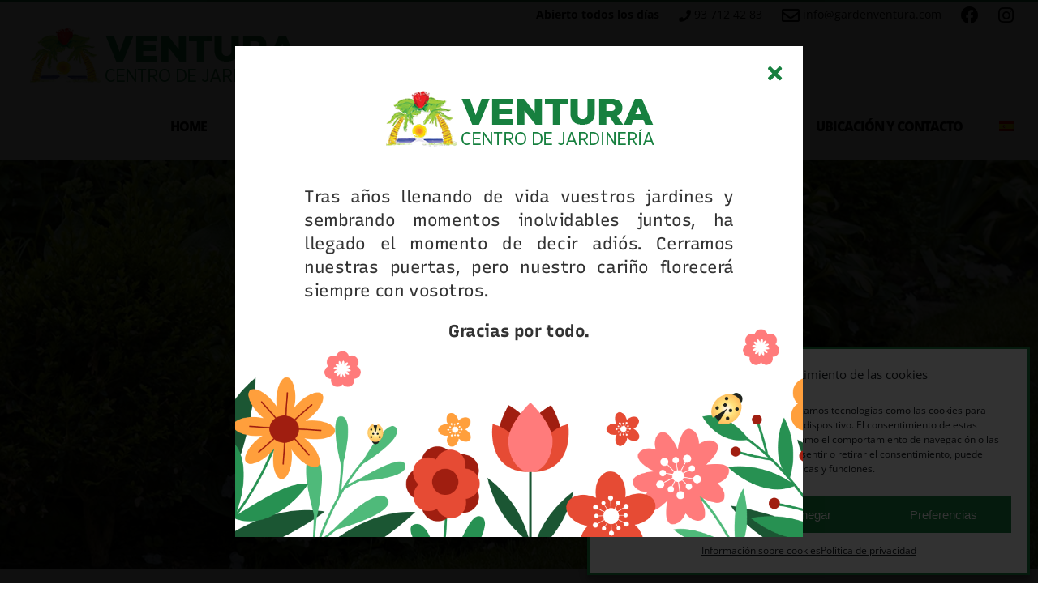

--- FILE ---
content_type: text/html; charset=utf-8
request_url: https://www.google.com/recaptcha/api2/anchor?ar=1&k=6LcVY3crAAAAALa4_d7BfsFLm9wPEQMJoWIgkNhW&co=aHR0cHM6Ly9nYXJkZW52ZW50dXJhLmNvbTo0NDM.&hl=es&v=PoyoqOPhxBO7pBk68S4YbpHZ&size=normal&anchor-ms=20000&execute-ms=30000&cb=n3hdn980occf
body_size: 49886
content:
<!DOCTYPE HTML><html dir="ltr" lang="es"><head><meta http-equiv="Content-Type" content="text/html; charset=UTF-8">
<meta http-equiv="X-UA-Compatible" content="IE=edge">
<title>reCAPTCHA</title>
<style type="text/css">
/* cyrillic-ext */
@font-face {
  font-family: 'Roboto';
  font-style: normal;
  font-weight: 400;
  font-stretch: 100%;
  src: url(//fonts.gstatic.com/s/roboto/v48/KFO7CnqEu92Fr1ME7kSn66aGLdTylUAMa3GUBHMdazTgWw.woff2) format('woff2');
  unicode-range: U+0460-052F, U+1C80-1C8A, U+20B4, U+2DE0-2DFF, U+A640-A69F, U+FE2E-FE2F;
}
/* cyrillic */
@font-face {
  font-family: 'Roboto';
  font-style: normal;
  font-weight: 400;
  font-stretch: 100%;
  src: url(//fonts.gstatic.com/s/roboto/v48/KFO7CnqEu92Fr1ME7kSn66aGLdTylUAMa3iUBHMdazTgWw.woff2) format('woff2');
  unicode-range: U+0301, U+0400-045F, U+0490-0491, U+04B0-04B1, U+2116;
}
/* greek-ext */
@font-face {
  font-family: 'Roboto';
  font-style: normal;
  font-weight: 400;
  font-stretch: 100%;
  src: url(//fonts.gstatic.com/s/roboto/v48/KFO7CnqEu92Fr1ME7kSn66aGLdTylUAMa3CUBHMdazTgWw.woff2) format('woff2');
  unicode-range: U+1F00-1FFF;
}
/* greek */
@font-face {
  font-family: 'Roboto';
  font-style: normal;
  font-weight: 400;
  font-stretch: 100%;
  src: url(//fonts.gstatic.com/s/roboto/v48/KFO7CnqEu92Fr1ME7kSn66aGLdTylUAMa3-UBHMdazTgWw.woff2) format('woff2');
  unicode-range: U+0370-0377, U+037A-037F, U+0384-038A, U+038C, U+038E-03A1, U+03A3-03FF;
}
/* math */
@font-face {
  font-family: 'Roboto';
  font-style: normal;
  font-weight: 400;
  font-stretch: 100%;
  src: url(//fonts.gstatic.com/s/roboto/v48/KFO7CnqEu92Fr1ME7kSn66aGLdTylUAMawCUBHMdazTgWw.woff2) format('woff2');
  unicode-range: U+0302-0303, U+0305, U+0307-0308, U+0310, U+0312, U+0315, U+031A, U+0326-0327, U+032C, U+032F-0330, U+0332-0333, U+0338, U+033A, U+0346, U+034D, U+0391-03A1, U+03A3-03A9, U+03B1-03C9, U+03D1, U+03D5-03D6, U+03F0-03F1, U+03F4-03F5, U+2016-2017, U+2034-2038, U+203C, U+2040, U+2043, U+2047, U+2050, U+2057, U+205F, U+2070-2071, U+2074-208E, U+2090-209C, U+20D0-20DC, U+20E1, U+20E5-20EF, U+2100-2112, U+2114-2115, U+2117-2121, U+2123-214F, U+2190, U+2192, U+2194-21AE, U+21B0-21E5, U+21F1-21F2, U+21F4-2211, U+2213-2214, U+2216-22FF, U+2308-230B, U+2310, U+2319, U+231C-2321, U+2336-237A, U+237C, U+2395, U+239B-23B7, U+23D0, U+23DC-23E1, U+2474-2475, U+25AF, U+25B3, U+25B7, U+25BD, U+25C1, U+25CA, U+25CC, U+25FB, U+266D-266F, U+27C0-27FF, U+2900-2AFF, U+2B0E-2B11, U+2B30-2B4C, U+2BFE, U+3030, U+FF5B, U+FF5D, U+1D400-1D7FF, U+1EE00-1EEFF;
}
/* symbols */
@font-face {
  font-family: 'Roboto';
  font-style: normal;
  font-weight: 400;
  font-stretch: 100%;
  src: url(//fonts.gstatic.com/s/roboto/v48/KFO7CnqEu92Fr1ME7kSn66aGLdTylUAMaxKUBHMdazTgWw.woff2) format('woff2');
  unicode-range: U+0001-000C, U+000E-001F, U+007F-009F, U+20DD-20E0, U+20E2-20E4, U+2150-218F, U+2190, U+2192, U+2194-2199, U+21AF, U+21E6-21F0, U+21F3, U+2218-2219, U+2299, U+22C4-22C6, U+2300-243F, U+2440-244A, U+2460-24FF, U+25A0-27BF, U+2800-28FF, U+2921-2922, U+2981, U+29BF, U+29EB, U+2B00-2BFF, U+4DC0-4DFF, U+FFF9-FFFB, U+10140-1018E, U+10190-1019C, U+101A0, U+101D0-101FD, U+102E0-102FB, U+10E60-10E7E, U+1D2C0-1D2D3, U+1D2E0-1D37F, U+1F000-1F0FF, U+1F100-1F1AD, U+1F1E6-1F1FF, U+1F30D-1F30F, U+1F315, U+1F31C, U+1F31E, U+1F320-1F32C, U+1F336, U+1F378, U+1F37D, U+1F382, U+1F393-1F39F, U+1F3A7-1F3A8, U+1F3AC-1F3AF, U+1F3C2, U+1F3C4-1F3C6, U+1F3CA-1F3CE, U+1F3D4-1F3E0, U+1F3ED, U+1F3F1-1F3F3, U+1F3F5-1F3F7, U+1F408, U+1F415, U+1F41F, U+1F426, U+1F43F, U+1F441-1F442, U+1F444, U+1F446-1F449, U+1F44C-1F44E, U+1F453, U+1F46A, U+1F47D, U+1F4A3, U+1F4B0, U+1F4B3, U+1F4B9, U+1F4BB, U+1F4BF, U+1F4C8-1F4CB, U+1F4D6, U+1F4DA, U+1F4DF, U+1F4E3-1F4E6, U+1F4EA-1F4ED, U+1F4F7, U+1F4F9-1F4FB, U+1F4FD-1F4FE, U+1F503, U+1F507-1F50B, U+1F50D, U+1F512-1F513, U+1F53E-1F54A, U+1F54F-1F5FA, U+1F610, U+1F650-1F67F, U+1F687, U+1F68D, U+1F691, U+1F694, U+1F698, U+1F6AD, U+1F6B2, U+1F6B9-1F6BA, U+1F6BC, U+1F6C6-1F6CF, U+1F6D3-1F6D7, U+1F6E0-1F6EA, U+1F6F0-1F6F3, U+1F6F7-1F6FC, U+1F700-1F7FF, U+1F800-1F80B, U+1F810-1F847, U+1F850-1F859, U+1F860-1F887, U+1F890-1F8AD, U+1F8B0-1F8BB, U+1F8C0-1F8C1, U+1F900-1F90B, U+1F93B, U+1F946, U+1F984, U+1F996, U+1F9E9, U+1FA00-1FA6F, U+1FA70-1FA7C, U+1FA80-1FA89, U+1FA8F-1FAC6, U+1FACE-1FADC, U+1FADF-1FAE9, U+1FAF0-1FAF8, U+1FB00-1FBFF;
}
/* vietnamese */
@font-face {
  font-family: 'Roboto';
  font-style: normal;
  font-weight: 400;
  font-stretch: 100%;
  src: url(//fonts.gstatic.com/s/roboto/v48/KFO7CnqEu92Fr1ME7kSn66aGLdTylUAMa3OUBHMdazTgWw.woff2) format('woff2');
  unicode-range: U+0102-0103, U+0110-0111, U+0128-0129, U+0168-0169, U+01A0-01A1, U+01AF-01B0, U+0300-0301, U+0303-0304, U+0308-0309, U+0323, U+0329, U+1EA0-1EF9, U+20AB;
}
/* latin-ext */
@font-face {
  font-family: 'Roboto';
  font-style: normal;
  font-weight: 400;
  font-stretch: 100%;
  src: url(//fonts.gstatic.com/s/roboto/v48/KFO7CnqEu92Fr1ME7kSn66aGLdTylUAMa3KUBHMdazTgWw.woff2) format('woff2');
  unicode-range: U+0100-02BA, U+02BD-02C5, U+02C7-02CC, U+02CE-02D7, U+02DD-02FF, U+0304, U+0308, U+0329, U+1D00-1DBF, U+1E00-1E9F, U+1EF2-1EFF, U+2020, U+20A0-20AB, U+20AD-20C0, U+2113, U+2C60-2C7F, U+A720-A7FF;
}
/* latin */
@font-face {
  font-family: 'Roboto';
  font-style: normal;
  font-weight: 400;
  font-stretch: 100%;
  src: url(//fonts.gstatic.com/s/roboto/v48/KFO7CnqEu92Fr1ME7kSn66aGLdTylUAMa3yUBHMdazQ.woff2) format('woff2');
  unicode-range: U+0000-00FF, U+0131, U+0152-0153, U+02BB-02BC, U+02C6, U+02DA, U+02DC, U+0304, U+0308, U+0329, U+2000-206F, U+20AC, U+2122, U+2191, U+2193, U+2212, U+2215, U+FEFF, U+FFFD;
}
/* cyrillic-ext */
@font-face {
  font-family: 'Roboto';
  font-style: normal;
  font-weight: 500;
  font-stretch: 100%;
  src: url(//fonts.gstatic.com/s/roboto/v48/KFO7CnqEu92Fr1ME7kSn66aGLdTylUAMa3GUBHMdazTgWw.woff2) format('woff2');
  unicode-range: U+0460-052F, U+1C80-1C8A, U+20B4, U+2DE0-2DFF, U+A640-A69F, U+FE2E-FE2F;
}
/* cyrillic */
@font-face {
  font-family: 'Roboto';
  font-style: normal;
  font-weight: 500;
  font-stretch: 100%;
  src: url(//fonts.gstatic.com/s/roboto/v48/KFO7CnqEu92Fr1ME7kSn66aGLdTylUAMa3iUBHMdazTgWw.woff2) format('woff2');
  unicode-range: U+0301, U+0400-045F, U+0490-0491, U+04B0-04B1, U+2116;
}
/* greek-ext */
@font-face {
  font-family: 'Roboto';
  font-style: normal;
  font-weight: 500;
  font-stretch: 100%;
  src: url(//fonts.gstatic.com/s/roboto/v48/KFO7CnqEu92Fr1ME7kSn66aGLdTylUAMa3CUBHMdazTgWw.woff2) format('woff2');
  unicode-range: U+1F00-1FFF;
}
/* greek */
@font-face {
  font-family: 'Roboto';
  font-style: normal;
  font-weight: 500;
  font-stretch: 100%;
  src: url(//fonts.gstatic.com/s/roboto/v48/KFO7CnqEu92Fr1ME7kSn66aGLdTylUAMa3-UBHMdazTgWw.woff2) format('woff2');
  unicode-range: U+0370-0377, U+037A-037F, U+0384-038A, U+038C, U+038E-03A1, U+03A3-03FF;
}
/* math */
@font-face {
  font-family: 'Roboto';
  font-style: normal;
  font-weight: 500;
  font-stretch: 100%;
  src: url(//fonts.gstatic.com/s/roboto/v48/KFO7CnqEu92Fr1ME7kSn66aGLdTylUAMawCUBHMdazTgWw.woff2) format('woff2');
  unicode-range: U+0302-0303, U+0305, U+0307-0308, U+0310, U+0312, U+0315, U+031A, U+0326-0327, U+032C, U+032F-0330, U+0332-0333, U+0338, U+033A, U+0346, U+034D, U+0391-03A1, U+03A3-03A9, U+03B1-03C9, U+03D1, U+03D5-03D6, U+03F0-03F1, U+03F4-03F5, U+2016-2017, U+2034-2038, U+203C, U+2040, U+2043, U+2047, U+2050, U+2057, U+205F, U+2070-2071, U+2074-208E, U+2090-209C, U+20D0-20DC, U+20E1, U+20E5-20EF, U+2100-2112, U+2114-2115, U+2117-2121, U+2123-214F, U+2190, U+2192, U+2194-21AE, U+21B0-21E5, U+21F1-21F2, U+21F4-2211, U+2213-2214, U+2216-22FF, U+2308-230B, U+2310, U+2319, U+231C-2321, U+2336-237A, U+237C, U+2395, U+239B-23B7, U+23D0, U+23DC-23E1, U+2474-2475, U+25AF, U+25B3, U+25B7, U+25BD, U+25C1, U+25CA, U+25CC, U+25FB, U+266D-266F, U+27C0-27FF, U+2900-2AFF, U+2B0E-2B11, U+2B30-2B4C, U+2BFE, U+3030, U+FF5B, U+FF5D, U+1D400-1D7FF, U+1EE00-1EEFF;
}
/* symbols */
@font-face {
  font-family: 'Roboto';
  font-style: normal;
  font-weight: 500;
  font-stretch: 100%;
  src: url(//fonts.gstatic.com/s/roboto/v48/KFO7CnqEu92Fr1ME7kSn66aGLdTylUAMaxKUBHMdazTgWw.woff2) format('woff2');
  unicode-range: U+0001-000C, U+000E-001F, U+007F-009F, U+20DD-20E0, U+20E2-20E4, U+2150-218F, U+2190, U+2192, U+2194-2199, U+21AF, U+21E6-21F0, U+21F3, U+2218-2219, U+2299, U+22C4-22C6, U+2300-243F, U+2440-244A, U+2460-24FF, U+25A0-27BF, U+2800-28FF, U+2921-2922, U+2981, U+29BF, U+29EB, U+2B00-2BFF, U+4DC0-4DFF, U+FFF9-FFFB, U+10140-1018E, U+10190-1019C, U+101A0, U+101D0-101FD, U+102E0-102FB, U+10E60-10E7E, U+1D2C0-1D2D3, U+1D2E0-1D37F, U+1F000-1F0FF, U+1F100-1F1AD, U+1F1E6-1F1FF, U+1F30D-1F30F, U+1F315, U+1F31C, U+1F31E, U+1F320-1F32C, U+1F336, U+1F378, U+1F37D, U+1F382, U+1F393-1F39F, U+1F3A7-1F3A8, U+1F3AC-1F3AF, U+1F3C2, U+1F3C4-1F3C6, U+1F3CA-1F3CE, U+1F3D4-1F3E0, U+1F3ED, U+1F3F1-1F3F3, U+1F3F5-1F3F7, U+1F408, U+1F415, U+1F41F, U+1F426, U+1F43F, U+1F441-1F442, U+1F444, U+1F446-1F449, U+1F44C-1F44E, U+1F453, U+1F46A, U+1F47D, U+1F4A3, U+1F4B0, U+1F4B3, U+1F4B9, U+1F4BB, U+1F4BF, U+1F4C8-1F4CB, U+1F4D6, U+1F4DA, U+1F4DF, U+1F4E3-1F4E6, U+1F4EA-1F4ED, U+1F4F7, U+1F4F9-1F4FB, U+1F4FD-1F4FE, U+1F503, U+1F507-1F50B, U+1F50D, U+1F512-1F513, U+1F53E-1F54A, U+1F54F-1F5FA, U+1F610, U+1F650-1F67F, U+1F687, U+1F68D, U+1F691, U+1F694, U+1F698, U+1F6AD, U+1F6B2, U+1F6B9-1F6BA, U+1F6BC, U+1F6C6-1F6CF, U+1F6D3-1F6D7, U+1F6E0-1F6EA, U+1F6F0-1F6F3, U+1F6F7-1F6FC, U+1F700-1F7FF, U+1F800-1F80B, U+1F810-1F847, U+1F850-1F859, U+1F860-1F887, U+1F890-1F8AD, U+1F8B0-1F8BB, U+1F8C0-1F8C1, U+1F900-1F90B, U+1F93B, U+1F946, U+1F984, U+1F996, U+1F9E9, U+1FA00-1FA6F, U+1FA70-1FA7C, U+1FA80-1FA89, U+1FA8F-1FAC6, U+1FACE-1FADC, U+1FADF-1FAE9, U+1FAF0-1FAF8, U+1FB00-1FBFF;
}
/* vietnamese */
@font-face {
  font-family: 'Roboto';
  font-style: normal;
  font-weight: 500;
  font-stretch: 100%;
  src: url(//fonts.gstatic.com/s/roboto/v48/KFO7CnqEu92Fr1ME7kSn66aGLdTylUAMa3OUBHMdazTgWw.woff2) format('woff2');
  unicode-range: U+0102-0103, U+0110-0111, U+0128-0129, U+0168-0169, U+01A0-01A1, U+01AF-01B0, U+0300-0301, U+0303-0304, U+0308-0309, U+0323, U+0329, U+1EA0-1EF9, U+20AB;
}
/* latin-ext */
@font-face {
  font-family: 'Roboto';
  font-style: normal;
  font-weight: 500;
  font-stretch: 100%;
  src: url(//fonts.gstatic.com/s/roboto/v48/KFO7CnqEu92Fr1ME7kSn66aGLdTylUAMa3KUBHMdazTgWw.woff2) format('woff2');
  unicode-range: U+0100-02BA, U+02BD-02C5, U+02C7-02CC, U+02CE-02D7, U+02DD-02FF, U+0304, U+0308, U+0329, U+1D00-1DBF, U+1E00-1E9F, U+1EF2-1EFF, U+2020, U+20A0-20AB, U+20AD-20C0, U+2113, U+2C60-2C7F, U+A720-A7FF;
}
/* latin */
@font-face {
  font-family: 'Roboto';
  font-style: normal;
  font-weight: 500;
  font-stretch: 100%;
  src: url(//fonts.gstatic.com/s/roboto/v48/KFO7CnqEu92Fr1ME7kSn66aGLdTylUAMa3yUBHMdazQ.woff2) format('woff2');
  unicode-range: U+0000-00FF, U+0131, U+0152-0153, U+02BB-02BC, U+02C6, U+02DA, U+02DC, U+0304, U+0308, U+0329, U+2000-206F, U+20AC, U+2122, U+2191, U+2193, U+2212, U+2215, U+FEFF, U+FFFD;
}
/* cyrillic-ext */
@font-face {
  font-family: 'Roboto';
  font-style: normal;
  font-weight: 900;
  font-stretch: 100%;
  src: url(//fonts.gstatic.com/s/roboto/v48/KFO7CnqEu92Fr1ME7kSn66aGLdTylUAMa3GUBHMdazTgWw.woff2) format('woff2');
  unicode-range: U+0460-052F, U+1C80-1C8A, U+20B4, U+2DE0-2DFF, U+A640-A69F, U+FE2E-FE2F;
}
/* cyrillic */
@font-face {
  font-family: 'Roboto';
  font-style: normal;
  font-weight: 900;
  font-stretch: 100%;
  src: url(//fonts.gstatic.com/s/roboto/v48/KFO7CnqEu92Fr1ME7kSn66aGLdTylUAMa3iUBHMdazTgWw.woff2) format('woff2');
  unicode-range: U+0301, U+0400-045F, U+0490-0491, U+04B0-04B1, U+2116;
}
/* greek-ext */
@font-face {
  font-family: 'Roboto';
  font-style: normal;
  font-weight: 900;
  font-stretch: 100%;
  src: url(//fonts.gstatic.com/s/roboto/v48/KFO7CnqEu92Fr1ME7kSn66aGLdTylUAMa3CUBHMdazTgWw.woff2) format('woff2');
  unicode-range: U+1F00-1FFF;
}
/* greek */
@font-face {
  font-family: 'Roboto';
  font-style: normal;
  font-weight: 900;
  font-stretch: 100%;
  src: url(//fonts.gstatic.com/s/roboto/v48/KFO7CnqEu92Fr1ME7kSn66aGLdTylUAMa3-UBHMdazTgWw.woff2) format('woff2');
  unicode-range: U+0370-0377, U+037A-037F, U+0384-038A, U+038C, U+038E-03A1, U+03A3-03FF;
}
/* math */
@font-face {
  font-family: 'Roboto';
  font-style: normal;
  font-weight: 900;
  font-stretch: 100%;
  src: url(//fonts.gstatic.com/s/roboto/v48/KFO7CnqEu92Fr1ME7kSn66aGLdTylUAMawCUBHMdazTgWw.woff2) format('woff2');
  unicode-range: U+0302-0303, U+0305, U+0307-0308, U+0310, U+0312, U+0315, U+031A, U+0326-0327, U+032C, U+032F-0330, U+0332-0333, U+0338, U+033A, U+0346, U+034D, U+0391-03A1, U+03A3-03A9, U+03B1-03C9, U+03D1, U+03D5-03D6, U+03F0-03F1, U+03F4-03F5, U+2016-2017, U+2034-2038, U+203C, U+2040, U+2043, U+2047, U+2050, U+2057, U+205F, U+2070-2071, U+2074-208E, U+2090-209C, U+20D0-20DC, U+20E1, U+20E5-20EF, U+2100-2112, U+2114-2115, U+2117-2121, U+2123-214F, U+2190, U+2192, U+2194-21AE, U+21B0-21E5, U+21F1-21F2, U+21F4-2211, U+2213-2214, U+2216-22FF, U+2308-230B, U+2310, U+2319, U+231C-2321, U+2336-237A, U+237C, U+2395, U+239B-23B7, U+23D0, U+23DC-23E1, U+2474-2475, U+25AF, U+25B3, U+25B7, U+25BD, U+25C1, U+25CA, U+25CC, U+25FB, U+266D-266F, U+27C0-27FF, U+2900-2AFF, U+2B0E-2B11, U+2B30-2B4C, U+2BFE, U+3030, U+FF5B, U+FF5D, U+1D400-1D7FF, U+1EE00-1EEFF;
}
/* symbols */
@font-face {
  font-family: 'Roboto';
  font-style: normal;
  font-weight: 900;
  font-stretch: 100%;
  src: url(//fonts.gstatic.com/s/roboto/v48/KFO7CnqEu92Fr1ME7kSn66aGLdTylUAMaxKUBHMdazTgWw.woff2) format('woff2');
  unicode-range: U+0001-000C, U+000E-001F, U+007F-009F, U+20DD-20E0, U+20E2-20E4, U+2150-218F, U+2190, U+2192, U+2194-2199, U+21AF, U+21E6-21F0, U+21F3, U+2218-2219, U+2299, U+22C4-22C6, U+2300-243F, U+2440-244A, U+2460-24FF, U+25A0-27BF, U+2800-28FF, U+2921-2922, U+2981, U+29BF, U+29EB, U+2B00-2BFF, U+4DC0-4DFF, U+FFF9-FFFB, U+10140-1018E, U+10190-1019C, U+101A0, U+101D0-101FD, U+102E0-102FB, U+10E60-10E7E, U+1D2C0-1D2D3, U+1D2E0-1D37F, U+1F000-1F0FF, U+1F100-1F1AD, U+1F1E6-1F1FF, U+1F30D-1F30F, U+1F315, U+1F31C, U+1F31E, U+1F320-1F32C, U+1F336, U+1F378, U+1F37D, U+1F382, U+1F393-1F39F, U+1F3A7-1F3A8, U+1F3AC-1F3AF, U+1F3C2, U+1F3C4-1F3C6, U+1F3CA-1F3CE, U+1F3D4-1F3E0, U+1F3ED, U+1F3F1-1F3F3, U+1F3F5-1F3F7, U+1F408, U+1F415, U+1F41F, U+1F426, U+1F43F, U+1F441-1F442, U+1F444, U+1F446-1F449, U+1F44C-1F44E, U+1F453, U+1F46A, U+1F47D, U+1F4A3, U+1F4B0, U+1F4B3, U+1F4B9, U+1F4BB, U+1F4BF, U+1F4C8-1F4CB, U+1F4D6, U+1F4DA, U+1F4DF, U+1F4E3-1F4E6, U+1F4EA-1F4ED, U+1F4F7, U+1F4F9-1F4FB, U+1F4FD-1F4FE, U+1F503, U+1F507-1F50B, U+1F50D, U+1F512-1F513, U+1F53E-1F54A, U+1F54F-1F5FA, U+1F610, U+1F650-1F67F, U+1F687, U+1F68D, U+1F691, U+1F694, U+1F698, U+1F6AD, U+1F6B2, U+1F6B9-1F6BA, U+1F6BC, U+1F6C6-1F6CF, U+1F6D3-1F6D7, U+1F6E0-1F6EA, U+1F6F0-1F6F3, U+1F6F7-1F6FC, U+1F700-1F7FF, U+1F800-1F80B, U+1F810-1F847, U+1F850-1F859, U+1F860-1F887, U+1F890-1F8AD, U+1F8B0-1F8BB, U+1F8C0-1F8C1, U+1F900-1F90B, U+1F93B, U+1F946, U+1F984, U+1F996, U+1F9E9, U+1FA00-1FA6F, U+1FA70-1FA7C, U+1FA80-1FA89, U+1FA8F-1FAC6, U+1FACE-1FADC, U+1FADF-1FAE9, U+1FAF0-1FAF8, U+1FB00-1FBFF;
}
/* vietnamese */
@font-face {
  font-family: 'Roboto';
  font-style: normal;
  font-weight: 900;
  font-stretch: 100%;
  src: url(//fonts.gstatic.com/s/roboto/v48/KFO7CnqEu92Fr1ME7kSn66aGLdTylUAMa3OUBHMdazTgWw.woff2) format('woff2');
  unicode-range: U+0102-0103, U+0110-0111, U+0128-0129, U+0168-0169, U+01A0-01A1, U+01AF-01B0, U+0300-0301, U+0303-0304, U+0308-0309, U+0323, U+0329, U+1EA0-1EF9, U+20AB;
}
/* latin-ext */
@font-face {
  font-family: 'Roboto';
  font-style: normal;
  font-weight: 900;
  font-stretch: 100%;
  src: url(//fonts.gstatic.com/s/roboto/v48/KFO7CnqEu92Fr1ME7kSn66aGLdTylUAMa3KUBHMdazTgWw.woff2) format('woff2');
  unicode-range: U+0100-02BA, U+02BD-02C5, U+02C7-02CC, U+02CE-02D7, U+02DD-02FF, U+0304, U+0308, U+0329, U+1D00-1DBF, U+1E00-1E9F, U+1EF2-1EFF, U+2020, U+20A0-20AB, U+20AD-20C0, U+2113, U+2C60-2C7F, U+A720-A7FF;
}
/* latin */
@font-face {
  font-family: 'Roboto';
  font-style: normal;
  font-weight: 900;
  font-stretch: 100%;
  src: url(//fonts.gstatic.com/s/roboto/v48/KFO7CnqEu92Fr1ME7kSn66aGLdTylUAMa3yUBHMdazQ.woff2) format('woff2');
  unicode-range: U+0000-00FF, U+0131, U+0152-0153, U+02BB-02BC, U+02C6, U+02DA, U+02DC, U+0304, U+0308, U+0329, U+2000-206F, U+20AC, U+2122, U+2191, U+2193, U+2212, U+2215, U+FEFF, U+FFFD;
}

</style>
<link rel="stylesheet" type="text/css" href="https://www.gstatic.com/recaptcha/releases/PoyoqOPhxBO7pBk68S4YbpHZ/styles__ltr.css">
<script nonce="vl9wFQ-CSKaHJ1opXi7JxQ" type="text/javascript">window['__recaptcha_api'] = 'https://www.google.com/recaptcha/api2/';</script>
<script type="text/javascript" src="https://www.gstatic.com/recaptcha/releases/PoyoqOPhxBO7pBk68S4YbpHZ/recaptcha__es.js" nonce="vl9wFQ-CSKaHJ1opXi7JxQ">
      
    </script></head>
<body><div id="rc-anchor-alert" class="rc-anchor-alert"></div>
<input type="hidden" id="recaptcha-token" value="[base64]">
<script type="text/javascript" nonce="vl9wFQ-CSKaHJ1opXi7JxQ">
      recaptcha.anchor.Main.init("[\x22ainput\x22,[\x22bgdata\x22,\x22\x22,\[base64]/[base64]/[base64]/[base64]/[base64]/[base64]/[base64]/[base64]/[base64]/[base64]\\u003d\x22,\[base64]\x22,\x22YcK5wow7S8Kpw5ArwrfCoRkVwrxQw4nDgAvDvDshP8OaFMOEdidzwoM8ZsKYHMOATRp7N2DDvQ3DrmDCgx/[base64]/CjcK+LMKgNMOaLwZewoFwW8OqEG8Xwo3DtwLDumhdwqpuPy7DisKXHlF/DCzDncOWwpcVMcKWw5/CvMOFw5zDgxcFRm3Cr8KYwqLDkWQLwpPDrsONwrA3wqvDusKFwqbCo8KDYS4+wpzCskHDtncWwrvCicKVwogvIsKnw7NMLcK/wpccPsK4wpTCtcKiT8OqBcKgw7rCg1rDr8Kuw543acOtHsKvcsOJw7fCvcOdM8OscwbDkSo8w7BQw5bDuMO1HMOMAMOtAMOED38/cRPCuT3Cr8KFCQpAw7chw6rDoVNzDibCrhV+aMObIcOYw63DusOBwrHCqhTCgUrDvk9+w4rCuDfCoMOQwoPDggvDiMK7wodWw4Vbw70Ow4w0KSvCgxnDpXcGw6XCmy5XFcOcwrUbwpB5BsK5w7LCjMOGBMKjwqjDthjChCTCkifDosKjJR4Kwrl/[base64]/w6Zjw5HDrcKQwr0PDxjCucKTwoo/wrpGwqLCqcK4w6jDvHVpVBpqw5J6G2ofdBHDv8KQwpROUUlkUVMBwozCqlTDiU3DqCrChgzDhcKtYBoFw5HDhC8Lw6XCtcOrFi/DpcOjdMKrwqxFRsKow4phNATDjl7Dq2bDqmpTwqlfw5UvRcKPw4gLwop/AkJCw4vChT3DmHsfwr99WhnCv8KLTAMdwqkMecOkVsOAwqzDh8KJWW1SwoE/wowsE8Onw60DPMKfw6ltcMKvwrkWfcOowq4nH8KMJ8O5HsKHOcKObcOMEX7CoMKSw493wqXDmhfCkHnCuMKNwpUNW3ZyN3nCt8O6wprDti3CqMKjQsKwHiYqfMKowqUGJsOZwpsuQ8O0woFpbcOzDMOpw4YvK8K/FsOpw6HCrFhew5AqdWHDlWPCm8KzwoHDlHcnJjDDh8OcwqsLw7DCvsOLw5zDtH/[base64]/Ct8ONLAbCocO1w6/Dsl3CtsObwqjDhyNgwpPCrcOQBzVawrcJw6MvLTfCowELHMOjwpRKwqnDkS11wpNZccOkT8KowqvDl8KXwofCvl0swoB6wonCrMOywrfDnW7DrcOWCMKnwo/CizBSCWYUKyTCusKBwqxtw6V0wokCK8KeBsKew5jDkD3CozA5w6x5PknDnMKnwrVpd1wrC8KxwrdNUcOVaHN/w6I6wq5kGQ3CrsOOw53CkcOnMCR4w7HDjMOEwrzDuAnDtEjDkW7CmcOrw6tUw64cw5TDpDDCpmsZwr0HTjfDmsKbBAPDssKJCAfClcO0T8ODUQLDjsOzw53CoWtkD8OcwpTDvBgnw4MGw7rDgktiw50LSSBTcMOnwpVEw687w6w+FlpWwr8JwppFemkyKMOhw4/Dm2Icw75OTDVIUXHCpsKDw6lTIcO/JsOqI8OxA8K8w6vCqww2wpPCvcKeLsKBw4FiDcOhdyJWA293w7lIwqQAYcOGOlvDrQoYAMOkwpfDscK0w7gtIzjDgcO9a0ZXJcKIwrrCtsKlw6rCkMOHwpfDmcOPw7vCkRRUMsKVwpcdJjsHw5nCkxjCvMODw4bDjMK/SMOVwqrCl8KbwoXDly51woc1V8Ovwq5kwoITw53DvsOZElbCk3rCji1awrwKFsOpwrvDhMKnccOHw63Cl8Oaw5JIEAzDjsKXwr3CjsO/WQbDjn17wqDDsA0Jw7HCsF3Ck3V7UndTUMO0PnFZdmfDi1vCm8O5woXCoMOeJm/Cm2PCrzsEfRLCisOqw7FTw7lPwpBcwopMQjPCplzDqMO+d8OdA8KzQwMLwrLCiEwjw4bCgV/CpsOub8OoTxbCpsOnwpzDqMOQw5o3w4fCpMOcwp/CnVZZwppdG17Dj8Kfw6LCocK+Xi0+FQowwpMhWcKjwoNmIcO7wonDg8OXwpTDvcKHw75iw7HDvsOTw4RhwplPwqbCtSI0dcKwZWJKwqjDjMOZwphhw6hjw7nDrSQGa8KzNsO3F3oMJl1NCEoRUy/[base64]/[base64]/DhsKfw53CjMOywpTClsOedsOFDsO0A8OSw4B7wq9Cw5RVw5jCkcOlw6kgJcKpWzXCjCXCkgDDgsKewoPCginCg8KrMRtOfB/[base64]/[base64]/[base64]/w7Aiw6vDnMOawqw0GMKgwqENw7vCiAQsIgQFwo3Ds1Ipw77CocKSAsOjwqxML8OEUsO9w48WwqDDsMK/[base64]/[base64]/DsAfCqcOSw7XCocKbw7bDj3nCv8OWwo4tUMKff8KbT1oow7dSw7YwTlpqJMO7UWTDuR7CisOVFg3DixfDs3gYNcO1wqvDgcO3w5NXw7w9w79cesOCdMK2R8O9wo8HXMK/wr0VdSXCtsK9TMK7worCgMOkGMKRJhvCgHVmw6lKXxzChAw/ecKEwrHDnz7DsA9xcsOHA2nDjzLCkMOmNsOcwobCiA4gRcOnZcKCwrIuw4TDmDLDgEYiw5PDusOZYMObLcKywopsw7MXf8KcFAAYw70BKQ/DgMK5w59XAMOzwpfDlltCLsK0w63DsMOdw6LDl1IDUMKgB8KfwogKPE0lw6AdwqfDqcKFwrMWTRLCgBzDrsKIw6Zdwo92w73ChwtQO8OTYyhjw5/[base64]/[base64]/CssOxw7QrEcKlwpJzwqfCo8KOJVlLw7DDnMKEwoPCi8KBXcKVw40SMFxMw4ANwr5IHDF1wrkhXMKGwq0jVzjDqT8hU3jCnsOawpfDqsOcwp9YG3fDpTvClzzDmsKAAizChjDCpsKqw4lPw7PDksKJesK4wokjOyolwpXDncKtfwVrD8OiY8K3B2zClsOWwrlHFcO/FzEOw5fCo8OxVcKCw6rCmUDCg2QrQh46fUjCi8KgwonCtR4RY8OiQsKOw6/Ds8O0JsO4w6w7HcOPwq5lwoxKwqzCpMKaC8K6wp/DgsKyHcONwo/DqsO0w4PDrF3CqAtOw7UTdcKswpXCg8ORU8K/[base64]/CnMOlw6PChHxFVypNWhjCucO0MgUGw5pUacOswp1vWsOjf8KAw4jDlDDDpMKLw4fCpQBrwqbDrQXCt8OgQcO1woXCqBM6w51JPsKbw65SHxbCvBR7MMORwrfDiMKPw5rCoCUpw7gXeXbDoTHCtTfDkMOQX1gow5DDnsKnw5LCvcKqw4jCl8ORMU/CqsKRw4DCqXMpwqHDlk/DncOTJsKRwqDCk8O3YTnDmR7CgsKsNsOrw7/CnHUjw5/CpsO4w6IrW8KJBmLClcK5dlZuw4DCjAFZR8OLwpl9YMKvwqZNwqsNw64+w6klMMKDwrnChMOVwpLChcK5am3Dv2jDn2nCnhRDwoDCpDNgRcKaw4JCTcKdHGUJIztALMO9wobCgMKew5zCqsKIfsKLEH8dLcKAIlsewo/[base64]/d1DDpgLCq8Odwpl4AhPCkMKGcTQrG07Du8O+woB3w6DDo8OPw43CtcOVwo3CpRXCm2svI1lJw6zCi8O8Ez/Do8O0wolvwrvDlcOZwqjCrsOEw7HCscOLw7TCucK3OsO5QcKaw4vCiVZqw5DCp3ZvdMORVRskPsKnw4lewrgXw6vDhsODbhlowo5xY8OPwrYBwqfCgW/Cq0TCh0EOwobCgAtXw4RhNFPCq0DDuMO6H8OWQispT8KSfMOROEPDrjHCoMKKejbDtMOEwrvChhoHWMK+NcOuw7MmfsOUw7fCij4xw4PCvcOTPT/Dlg3ClMKNw5fDvj3DjFcMfcKJcgLDjn/CksO6w6Eff8KgdRsma8KOw4HCvxTDmcKyB8KLw6nDksKNwq92WxfCiHjDpiw9wrlcwpbDrMKtw7/Cp8KWw5bDv1YrSsOpJkoTM1/Dv1p7w4fDmVDDs1TCicKnwoJUw6s+bsKwZMOMbMKiw5dXHzXDlMKtwpZmYMO2BELCpMOrw7nDtcOkCw7CowMubMKDw4nCikfDpVDCijXDvMOYHsOIw61UHsKCTjYSHMOjw5XDkcObwoBwXm/DusKyw7LCu1DDqh7DiQY5OcOlacKFwqXCkMOzwrXDsQPDuMKhRcKMSmfCpsKCwrN7ak7DuBTDjMK9YSN2w61Pw4Fdw45ow4jCg8OscsOPw4rDu8O/dx8vwoYCw6IzVcO4P3lewpZzwp3CtcOJfQIGJMOMwrDCjMOEwq/ChQs5LcOsMMKsRioUUHTCplYuw7LDscO5woDCgcKHw4TDpsK1wqYQwr3Dogxxwp4jEwB/ScK4w5DDiSHChVvCli9hw57CrcORAWbDvidlVXLCuFDCmncDwoFMw4vDjcKQw4XDgm/Dg8Kcw5jCtsO3w79uDsO6K8OUOxFWLFwqScKlw4tUwoQjwr9Rw5ITwrU6w7oRw6/[base64]/DhU/Cml1UwoLChsK0FibDrRTCrsOwDnLDim3CkcOfMsOcb8Kswo7Cu8KOwppqwqrCg8OrLyLCrwbDnn/DiFc6w77DtElWVX4wWsO8b8KpwobDp8KEDcKdwpc+DcOcwofDssKwwo3DpMKGwpHCiBXCok/Dq2xPbw/DhB/[base64]/[base64]/WcOQwrQTSDg4VAzCpi3CncOnGcK8cnvDrmNXb8KkwoFow65fwr/CvcOuw4jCg8KfBcO4axbDucOPwqHCplc7wrI1VcKMw5lQXcKkMlDDul/DpikDU8KKdnnDv8Kuwp/CiQ7DlRjCjsKUQ1JnwpXCvyLChH3CsTZsaMKgWsOoY2rDo8KBwqDDisKaeQDCtXMrC8OnPsOnwqlAw5nCs8ObKMK9w6bCnwvCmBzCsDBXDcO/TQh1w43CgyEVfMOSwo7DlmTDlSlPwrZowqdgV2HCmBPDrEfDjVTCiWLCkmLCiMO0wqJOw5tkwoTDkWhAwpMEw6bDqyfDuMOAw67DgsKye8Oiwr4+AxNzw6nCtMOIw4Vqwo/[base64]/w6DCgSjDm2DDvxNXRcO6wrVsw54rKcOywpPDpMK5ADHCrgcUcUbCnMODNcKfwrrDqAfDjVktZ8Olw5tcw6tsGgEVw7DDusK3T8OfWMKxwq17wpHDpWfCiMKKPS/DpSTCkMOjwr9JGyfDkWttwr8pw4U7LgbDisO7w7FJAF3CssKDQA/[base64]/DrcK+w7nCscKcw6vCusOFHj/[base64]/DscOZw493e8K2HcKzZMKHBsKRwqBBwr/Dpxg/wpUcw7PDsUYZw7/CoGxAw7vDhn0dDsOvwqsnw53DiBLDgR4zwr3DlMOEw47CpMOfw7xKNG0nYUPCsTV6WcKnaGPDhcKGQyp2Z8ONw7keDBQIdsO0w6LDqjXDpcKvbsO/dcOTGcKSw5pWSQoucQI1KQtLwr3CsE5pAX5aw65CwosQw5DDqGBGUhsTGj7CiMOcwp9Ia2U7KsOQw6PDhWPDrsKjEVbDr2B9Ex8MwrnCggZrwoMfRRTCv8OfwoHDsU3CviTCkA0pwrTChcKqw7wfwq1Ub2/DvsKHwrfDjsKjQcOaBMOzwrhjw64tfTjDhMKkwrnCqC4FIU/CsMO6DMK1w7lUwqnCkU5BFMOXMsKqUXzCgE9dP2LDpkvDkMOzwoEbZcKzQMKrw6RkAMKhIsOgw6fCq3bCscOww4IHScOHbhsbCsOqw5vCucONwpDCv01Rw7hLwrzCnUAiBSpzw6/DhifDgl0VMWcpNRAiw4TDuDBGJR1/TcKgw6cCw6PCvcOXWcOTwrxIIsKoTsKOb3pdw6/Doi7Dv8Khwp/CoWTDoUjDsQ0UYTQyTxQUfcKgwrlOwr8GLSULw77Ciwdtw4vCnWxVwoYtGGjCshUTw6nDkMO5w6pGCSTDiU/DiMOeJsOtwonCn1MZNsKQwoXDgMKTMFIJwpvCg8OqbcOuw5nDjCPDjlUjRcKnwqPDlMOZf8KYwpcMw7A6Ml/DssKHBBpcBB/CsFnDkcK5w5fCh8OlwrvCuMOWb8K9wonCpBjChyzDtG8AwoTDqMK/XsKRXsKNA28owpESwqQLWD/[base64]/dsOgw5XCqSjCrsOjw44kw6TDncKWwovCm8Ksw57DnsK1w49cw5LDsMOpNGcjE8K7wrnDk8Okw68gEAAewo1SeUXCtw7DpcOVw5bCrsKeaMKmThbDlXYrwrQqw6tBw5jCgjvDtcOMPzHDoXLDhcK/wrbDlCHDjF/CoMOWwopsDSPCmUUJwrB+w5F7w7ZzN8KXITtXw6PCrMKpw7rCvwjDiBnCmkHCqT3CmSB1ccOwL2FcH8KuwqjDoi0bw4nDuTjDicKZdcKLDXDCisKuw67DpXjDkRAnw7rCrS83XVdhwqlsOMOQNsOkw67Dh3HDnk/[base64]/Dk8K8w6EQwoJ7MFrDjsKgwqLDmkXCkMOWQsKMw4nCm8KIBsKPO8K3YS7DlMOsUlLDhcOyCcODMjjDtMK+RMKfw55NQ8Oew7LDrX4owrwUR2g5wqDDoTvDi8OiwrLDncOTMSpZw4HDu8ONwr/[base64]/Ci1/CmjrCkcOiXDHDksOjGMOFw48qXcKgDDjCmsKtZwoXW8KOOwMqw6xnX8KSXTXDmsOowojCoQV3fsKXXwkTwqwQw6/CpsOzJsKAfsO6w4hbwpjDjsK0w6nDlX0aDcOYwodGwrPDiGwyw4/DszzCrcKjwqIfwpXDvSfCoCclw7YlT8KVw5zCpGHDtMKcwp/DmcOaw4UTLMOmwqciCMK3csKuVMKHwoXDqHFsw79TOxx0VjtkTxXCgMOiATjCscOEdMOlwqHCihjDksOoezslWsOuRRlPS8OVMzTDjyAEMcKjw6LCu8KpEAzDpH3DpcO8wo7Cn8O1RsKiw5fCvQ/Cl8KNw5hLwoACKAjDphEVwq5zwpVKMBwtwonCmcO6B8O3cVXDn20zwq7DhcO6w7HDvGt9w6/Dp8KjXcKbQw97SD3DpGUqbcKgwr/DmW0vKmBwWQ7CjXHCqzxLwrpBE1vCkRDDnUBjasOsw5PCl0zDoMOgQikfw713IFJAw43DhMK8w6sjwp9aw4tCwqfDuzgQblbCk0o+M8OJGMK9w6DDnR3CgAnCmCQ7Y8O2wqN3VzbClMODw4LDmgPCv8Orw6TCjW9IBhfDuB3DrcKqwqVvwpHCrmwxwo/DpFIEw4XDhlNsPMKbRMKGP8KYwpddw4HDsMOJbH7Doj/DqB3Dj2/DiETDoUbCtT/CscKsFsKfOMKfB8K2W0XCk2xEwq3CuUsmJR4dBSrDtk7DuTLClMKXb2Biwr1PwrB6w4HDqcKCWU4Vw6rCvcOpwpfDosKuwp7Cg8OUREfCvR8SA8KcworDoGkFwqhDTUHCsmNBw7nCkMKESxjCo8KFRcOYw5nDuzksMMKCwpHCqjQAGcOxw4RAw6h/[base64]/CkMK9w5Erfy1Dw4DCvEVuJiXCjGMhLMKtw40EwrzCsTxOwqfDogvDl8O/[base64]/Dh8K+w5lCw6lww5xfXMKSw7hMwp/[base64]/DiRgWUMKQwq9Zw5tfwrbCoMKkwo7CgVsKwrgowrE8aU5Vwqd5wpsdwqrCshYSw57CqcOnw7xNWMOvWMKowqIWwpjCqjbDqsORw5rDhsKVwrRPT8O/w6RHXsOBwqbDksKkwpVAYMKTwqB/w7PCuQ3CjMKnwpJ3GMKOW3BEwrPCoMKsX8OmaHg2ZMOIw5YYIMKYXcOWw6JOeGENRcKnQcKkw49QS8OxacOfwq0Lw5vDuEnDr8ONw53DkiHDjMOPJ3vCjMKEEcK0OsOxw7vDkSRNd8OpwpLDlcOcMMO0wr1Ww67CtQd/w4AVQMOhwpPCtMOLH8OWfmnDgmcWchRQYx/[base64]/w4x9GsKAPhoywpDCucOsw4LDjAgEAzzCuB1he8KUaXTCmkbDsH3DusK1SMOfw43CqcKNWMOtX0bCj8KMwphfw6sKQMOrwoPDqhXCj8KpciVJwpY5wpnDjwPDrAjCmyklwr1sZE/CicOrw6fDmcKUZMKvw6fDpyjCix5reVnCqD8wNl1ywoTDgsOcEMKwwqsJwqzCjGrCisOAHUfClsO1wo3ChGMqw5dewo7CnWzDlMO/wo0JwrscDwDDlXbCtMKaw6gdw6vCoMKAwrzCocKFBiAaw4fDhExnDDTCusKRSMKlHsOrwp4LdsKYO8OOwoNVNQ1nGgQjwqLDil/DpnEeD8KiWDTDhMOVPGTChsOla8Omw5EkCVnCp0lqXBDCnzJyw5QtwqrDpVVRw6gaCcOsS2oiQsOrw443w69acjMTNsOpw5cmY8K0csKUYMKsSCPCnsONw4B/[base64]/CqsKuC8K+KBxxFWTCmlozwpPDo8K9w6TCkMOQwrnDqD3CpzLDjWnCkgTDvcKSVsK+wqgtwpZJL30xwozCsWdnw4QuGERAw51pGcKlGQnCvXJdwrgSSMKUBcKPwrgxw4/[base64]/[base64]/CrTUDEQAQI8OUwrbDri/Do8ONB3Q5w7lhwrjCvhYbMMOTZQnDlABGw7DCnlNHWMOqwofDgisSXmjCrsKycmpWcDbDo39AwpEIw5oWVgZfw4YeCsO6X8KZIQI8BnpVw6zDtsO2ek7DrnsPDSfDvltcbcO/KcKnw603VEZqwpMaw5HDn2XCs8KcwpV6KkHDg8KBdFLCnAUew7ddPhxuIgpewpbDhcO3w6XCrsOFw6bDr3XCh0ZsMcOjwp9NZcOML13CnUF2wp/ClMKTwoHDtMOiw5nDog7CiyPDmcOGwqcpwoLDnMOXcntGRMKcw4HDgHrDt2XCpDjCt8OrD0lPR2FfQBAaw5YXwptewonCrsOsw5Vpw5nCi0rCl2PCrgYQO8OpGjhzLcK2PsKLwpfDkMKee2Rcw5nDg8OIwpl/w6TCtsKUaTfDrcKmWDrDhjc7wqojfMKBQ1JMw5gowroEwpDDl2zCjTEtwr/DqsKQw68Va8Oowq/ChcOHwrjCp3HClQtvSQvChcOuSRcWwoQGwrR+w5LCug9jJcOKQ0RBOm7CvsKuw63Dgkllw4wkMXt/CABYw7NqJAolw55Qw74tQzwfw6jDucKYwqrDm8OGw49hS8O3wr3Dh8OEbwXDugTDmMOwP8KXJsOPw7vCksO5AgBBXwvClUkrP8OhccK+cmM+DTUQwrNXwqLCicKnPGI/[base64]/GmpUw43DpcKzw7HCisK1w4IWTsKoS8Onw5FwwqzDtV/[base64]/DojIUw6FzBcKrd8KdW2LDgsKbwpQ6DsKKVysQbcK+wpd3w57CtlnDtcOHw6wnKEssw4Y2eHdGw7lOY8O8OzPDg8KGQVfCs8K+PcKwOD7Cmg/CrMO7w7/[base64]/[base64]/[base64]/[base64]/Dgn0cXMOlwpjChMO6J08lw4pww7AfA3Q6RMOiwpjDu8OewrXCs1DCrcOIw5VOCDnCrMKsOcKjwrDCqCo/wprCicOswqcWB8Ktwq5JdcOFESDCuMOqCQrDgGjCtgfDiT7DoMOZw5QFwp3DslAqOidHw6zDoHLCiFRVK0Q4KsOUUsOsQVvDn8OnGkESOR3DikHDmsOVw44zwrbDtcKqwqpVw4EWwrzCiSfDvsKZEADCg0XCkTcew5HDlsKBw6V/BMK8w47CmgIvw7rCoMKQwqkqw4XCoHVOb8OLTwDCisKqZcOTw68bw7IeH3PDocKnfjXCtUUVwqgabMK0wq/DuTLDkMKewqAOwqDDuSANwrcfw53DgUjDjnzDr8KCw6HChwXCt8Khwp/Cs8Kew5wTw6PCtxVhbhFRwoFUUcKYTsKBa8OXwrhzcC/ChXPCqAvDlcK2d1jDhcK+w7vCoS8owrnCqcOcGzbCumtGX8KuOAHDg04nHU5SNMOiIXUiR1DDkBfDpVXDp8OQw5bDn8ODS8O8GnTDqcKWREZgH8KXwopKFgbDhEtDFsKnwqfCicO9OcKMwoPCrmXDvMOBw44pwqTDmQLDjMOxw4hiwrUqwoLDi8KAHsKtw5Jxwo/Dn1LDiDp4w5XDgSHCiyvDrMOxJMOpKMORK2c1wqFqw5kww4vDmVJjQSt6w6pRK8OqOEYuwonCg0w6RCnCgsOmTMOfwrVJwqvCtMONUMKAw5XDncKUPwfDv8KdPcK1wqLDsi9Vwpctw47Dt8K4ZVA6wqTDoD0uw5TDh1PCoHwMYE3CjcK/w5jCsDFLw7bDmMKUKUdNwrLDqzMwwq3Cvlsdw4LCmcKSNcKMw4RWw7UyX8OsGwzDscKgH8OEZyvDpFhkE0pRHEzDhG5kAnzCqsKdUGJkw5ccw6VQAnkKMMOTw6/CqG3Cl8OVcD7CgsO1CltIw4htwoBVDcKTacKkwp8nwqnCj8K4w4Yhwq53wpsWOX/Dj3LCgcOUBmFuwqPDsRDChcOAwpoNE8KSw4zClXh2SsOFOQrCsMOPfsKNw6Eaw6Iqw7JuwptZNMKbEHw1wrl0wp7DqsOPcSoCw6HDojUrWcKOwobDl8ORw7JLVHXDmMK5ccOnHD/ClDHDlkTCrMKHHSvDmAPCrU/[base64]/Dp3Nnw63CucOueS1lC8KcwojCkHvCnhY2wqzCuGVQcMK9JwrDni3CtsOBKcOUdWrDiMODXMOAGsK/w4LDghgbP17Dm0M/wo9/wqfDkcOXW8KXDMOOFMOQw5HDhMO/wot5w7E4w67DqnHCi0IWfHlEw4QXw7vDiDhRa083fSBiwpUVdkdQDMO8wp7CgzjCsF4KCsOHw6lEw5oswonCtMO2wrc0NHfDtsKTEEvCu20mwqp2wqDCr8KIfMK7w6hYwqjCjW9IRcOTw7/DokfDoUrDpcKQw7dHwrcqCRVGwq/Dj8Ojw6fCpDplw5PDu8K5woJoeEVFwp7DphnCvi4tw4fDjQDDgxZBw4TDnyHDk3gRw6/ClyzDgcOQKcOsRMKawo7DqT/ClMOKJMKQfilWw7DDmyrCnMKJwqzDu8OeesOdwrfCu0tlF8KBw6fDocKPTMKLwqTCncOBA8Kowqh6w5tTVmtEQcO6RcKpwr1xw5whw4E+Em1hPz/CmRbDtcO2wrpqw6ZQw53DnFsCEm3CoQE3J8ODBHpcWcKwI8K8wqTCn8Otw7TDlUohccOSwpHDpMOQZhXCoTcNwoHDisOZGMKMKXg6w4bDmxc/XQ8Ew7gpwoMPEsOdScKqFT/ClsKoZnzDrcO1K2/DlsOCMAxtNA9TcsKswpIgO1dWw5dnBljDlmUJDHp2CHpKJwXDqMOewoXCgsOAWsOEKXXCkzrDkMKgf8K/w7zDpykaDxEhw6PDisOMTnPCh8K0wpt4QsOFw7o6wovCqhXCrsO9ZRhVaysjSMKcQWI/w6rCjTrDsCzCimzDrsKQw6nDnWh6eDg5wrrDomFywop/w6YSOsO5QRrDucKEQ8OYwptnbsOjw4nCgcKmRhXCl8Kcw5l/w6/[base64]/[base64]/DsOwwotEw6/[base64]/wq85TsKAwoorwo0lKm8Jw4J6w7o5fsOQD2LCsDLCkRBKw6HDjMK9wrzCgcK8w5TDjQfCrEfDmsKCesKjwp/[base64]/Dj8Knw5tEw6/CucOHNsKXwrzCpXsYwqLCn8Ohw7xEORJrw5XDqsKBfUJFG2nDusOgwrvDoTZTCsKfwrDDl8OmwpnCjcKmCxzDkmbDnsKATcOYw4c/[base64]/Cg8ORYsKEcRvCvD9nw7lvwrjCgi4OFsKLEj82w4YbNcKKw47Dl23Ckh/DujjDlMKRw4vDr8KPBsOrdWBfw4ZEfxFuUMO/PUzCgsKBVcK0w7AARCHClzENeXLDp8KJw4BxQsK0Ww8PwrIzwqMLw7M0w7zDlSvCsMKQeU4NecO0J8OtU8K7OFNtwrLCgkYpw5tjdQ7CusK6w6QDWBYuwoI3w57Cl8KwBMOXGgkYJGXCsMKVTcOZNsOCfmwKFVLCtcKGT8OtwoXCji/DjmQCUlzDixYvSGM2w63DszfDiB/DqlDCvcOhwpDDs8ObKcO4C8OQwqNGYn9tUsKZw5jCocKbQsObF1I+CsO5w7dLw5TDlXhMwq7Di8OowrYEwqx+wp3ClhPDhl7Dm3HCo8KXZ8KjeDZmwqLDs3nDmhcHTl3CrX/CmMOuwrnCsMO/f0c/wrLDh8KyMlbClMOfw59tw710fcKpfsOaBcK4wqtRHMOhw75nwoLDikFxURBALMK8w4NEFMKJGiA9aFY5b8OyTcOXw7cMw5gQwoNNJcO3PsKKacOoBBzCrgdCw6B+w7nCisKWVx5BXcKLwo4ccwbDplvCjB3DnztrPSjCsgcxeMK9NMOyelTCncKJwrLCkl/DpMKyw7tjVz9SwoRUw73Cr3NXw6HDm0UNZBzDrMKJDgJbw755wpggw4XCpwZhwobDvMKMCS4rMCBHw4MpwrfDoCIYFMO9VgN0w6XCpcKUAMOdOnnDmMOeAsKxw4TDrsOiN25FfFtJwoTCuQAtw47CgsOQwqTChcOyRjjCklFBXzQ5w53Dj8K5UyNzwpjCnMKVWkA/[base64]/DjcKKw5nDmA/DtGILRsKzYT10w5XDocKTasODw75bw5dFwq3DmUHDjcOfD8OSdURgwpVBw6MrbWk6wpwnw6TDmDczw5d+WsO2wobCicOQw41oe8OCURRpwqNzX8Ocw6fClhnDqkkyLgtpw6IgwpPDjcK8w43DjsKLwqXDucK1VsOTwqTDlngWH8K4b8K/w6RCw5jDk8KTZVnDhcOvECHCr8OkcMOIFD0bw4XCqB3DjHHDhcK5w5PDtsKZdGBReMOrw7xKGUxmwqvDuiRVScKLw4bClsKAMGfDiTBGaR3CkgDDn8K7wqDCuQDDjsKnw5PCryvCqDzDtQUDRsO2CEUAG0/DohheV1YTwq/Cn8OUUnMuVz3CqMOKwq8oBQo8BwfDsMOxwqzDt8Kkw4LCkCDDhMOjw7/CjUhywo7DlMOkwrjCssOTWHHCmcOHwpg0w4Zgwr/DoMOIwoJuw5N4b1hGCMKyKRHCszTCn8KdUsOlasK0w5TDnMOCAMOsw49iFsOTDwbCjBopw5ACWMO/UMKALVEFw4gNJMKyM1PDkcKHLQrDhsKtJcKjWyjCrH51FgHCsRTCqlAYMcOyXVl8wpnDv1PCtMKhwoAaw7lFwq3DgcONw6B+Ym3DusOjwpTDlSnDrMKnZsKdw5TDkF/DlmDDtcOpw5/DtxwRBMKuBXjCkzXCqsKqw4HChwRlfGDCojLDqcO7KcOpw6rDsAjCikzCtD5ww7jCkcK6fmzCpR1nZQPDgMK+dsKwCXTDkG7Dv8KuZsKEAsOww4PDtlMIw43Dq8K0FiEXw53Dui/DmWtUwrB/wqzDujBdPgTDuGjCnR5pMX3DjlDDg1bCuHfDqiAgIixYAlXDkQQmEV07w7xRUsOHQXQAZV/[base64]/DsMKhPcOaw4Udw4fDolBew7hdYcOmwqM4bTsSw4cAZ8OMw6MZHsKmwqTCtcOtw7oZwq0cwql8U0gXLMObwo0wAcKcwr3DpcKAw7p9LMK9Gz89wo8hYMOjw7bDoAwnwpLDiEwOwpsUwpzCr8O9wrTClMKIw6/DtVltwoXDshkBLzzCtMKJw5syPF9vAUvCpQ/CpkIvwo12wprDknlnwrTCjTXDnlnCo8KlRCDDmHzDjzsVb1HCisKzTwhkw6fDshDDrg3DoU9Dw5vDkMKLwr/[base64]/CssOiOD8KwrjDsDPDusK5wqvCocO1wpLDgcKnA8Kha8KXwrsLMARZAB7CjsKLZMOWWMKlB8O1wqjDlDTChSXDgnJddVxUOMKsCy/Cr1HDjVbDlMKGd8ORAMKuwpcScw3DnMOUw4bCusKGO8K0w6VNw6LDvRvCtSx/a1d+wpXCscOCw6/Cm8OYw7MGw5IzMcKfIQTCjsKkw5dpw7XCnUvDml48w6nCgWV7YsOjw5DClUIQwoIzD8Oww4hpJ3BsYCgdOcKAQyIDXsKtw4M5Sl47wp9TwqLDuMKvNsO6w5XDsBbDmcKGTMKewqwXMMK7w4NdwpwqeMOefsOGTn7CrVXDl1/DjsKkZ8OKwpVXecKvw6EZTsOkCsOMQyTDicOZAD7DnBbDksKETwrCmThmwoEAwozCosO0IxnCucKgw557wrzCtSLDuR7Cr8KAOSsXScK9SsKSwpbDusKTcsOKbTpHRjkewobDtmjCjsO9wrzDqMOMU8K6VFTCnUgkwrrCu8OYwoHDuMKCIynCpAg/[base64]/CpsO3HcKpR8OBw55gBTMowq/CjMO5w6DCosOlwoccHiJZKMOvIcOIwr1jb1Bfw7RFwqDCgcOmw41twpbCrDA9wrDCq2NIw4HDvcOtWifDjcOTw4F+wqTDkG/ClT7Dt8OGw5dnwpvDkWLDucKqwosSa8O2CELCgcKbwoIZMcKkZcKgwr5XwrM7GsO/w5U1w5ssJCjCggIMwqlRcRbCvTFQZVrCiCXDgxVWw5cVwpXDsEdbe8O5ccKXIjTCkMOBwrvChXtfwo/[base64]/[base64]/CqzrDu8Ktw4Isw73Dp8KIE0/CgXfDnxJPD37Dg8OpwrXCusOlAsKNw6ocwofDhiIhw5HCkVFmT8K2w6rCl8KiEsK6wp0zwoHDkMOBY8Kawq/CqjLCmMOJYV1DCgNgw47CswDDksKxwqUqw4TCisK+wqbCpsK2w4V3OgsWwqklwoxbFxw3acKWD27CtRt9DMOFwroxw6lIw4HCn1/CrMO4EFTDnsOJwpA3w6QnIsO8w7rDoydrVsOPwoIdfHHCrQhxw5jDsj3DksOZGMKJC8OaQ8OOw7UewoTCtcO2PcO1wqjCqsOuRCVqwqs2wo/CmsKCccOTw7g4w4DCgMOTwosyBQLCt8KKX8KvHMO8Rj5/[base64]/CuTJAVMO8McK5ZcOBwpfClMORd3F6Y1rDgG8xa8ObGW3DmigVwprCtMOQVsKawqDDp2PDo8Otw7d1wq9jTcKTw7TDlcKaw711w5HDo8KzwojDsS7DoxnCm2rDkMKXw6fDmzvCqsOwwqPDtsKVKmI+wrJ6w5hrdcOETy7DoMK/cBXDuMK0L2rCnEXDhMKbJcK5Ol4ow4nChx8lwqsGwrsbw5bDqCDDpMOtJ8KHw49PQQIrdsOEAcO6fWzCrlUUw6seTCZew5zCi8OZUE7DvjXCnMOaDRPCp8OjUEhZQsONworChDZEwoXCncOBw63CkRUFbMOsRzEQbh8pwqE3cXYNR8KKw69oM3pCdU/Dh8KJwq7CnMKow4lRUTF9wqPCvCXCtBvDqsKRwoxhGMKqG20Aw4hOHMOUwqUFFsO8w7MnwpDDu2rCsMOzP8O7DMK8MsKCIsKdasOawpQfGxDDq27DtQoqwqtqwqofI00kPsKuE8OoRsO3WMOjbsOIwofCuXPDvcKhwr88CsOjEsKzwpAjJsKzeMOrwr/[base64]/Ewo+OCfDl8K1DcKMw4PCjcOEw6/CjTMmOMOVwr7DtTBVNsOxw51ESkLCjwBKQUstw5TCh8OewqHDpGPDsgBSJMKlflM7wqXDtx5Lwo/Du1rCiH52wrbChHUURRzDvGUswonDkWLCqcKKwq0OdsKewq9qPhXDjBzDuGVycMK5woo4AMOxDjdLKjh/UTPCnFQZCsKtHMKqwqkzOzRXwoktw5HDp2VgVcOVLsKWIRTDjy4UWcOUw5XCgsK/bMObw4x0w53Dozo3KFY6CMOtM0HCnMOvw5cDGcO5wqU3V108w5vDucOXwqHDqsKdE8Kvw4MiTsKFwqPDoRXCoMKZTcKFw4M0w7/CkXw7MiHCisKBHU9sAMOsPzpIPAPDoB/[base64]/[base64]/w6shaELCssKCw4YGRyfChhxRw4TDocOQBcO6wrBVM8OUw4vDtsOEwqDDr2XClcObwpkMf0zDhMKdecOHW8KYciNxFiUTHS7CrMKzw7vChivCt8OwwrFNR8K+wopICMKXX8OFPsOYL1PDoi/Dp8KzDE7DisKGNnMUTsKKOQ97a8OzIiHDpsKxw4IQw5bCgMKEwroowrR4wo7DvSXDoGfCsMKhJcKsFiLCg8KcEF3DrMKyJsKfw6c/w79HbG8EwrspNxvDn8KFw5XDum1mwq1DXMKdPcOLFcK7wp8KKmtzw6TCkcKXAsK8w7nCgsO+fmtyRsKLwr3Dg8Kww7PChsKAP1zClcO1w6vCrmvDlXPDmQc1bSTDo8KKwq9aGcKBw7wFKMOJHsKRw7Y9UTTCoh7Cv2nDsknDj8OwFA/[base64]/Cq2gQwrJUwo4yworCtsKqwrTCqsKdYMKcE0rDtUrDuTgpJ8KBUcKrUA0fw6zDog51fMKQwo5kwrEswr9+wo0Swr3DocOudcKHf8OXQ1UxwodIw4Ypw7rDpWgLXXTDqHk/I1Brw6d/FjUKwo86Y1LDscOHMS8jU24Uw7nChzJ+ZsOww7MDw7LCjsOeK1lBwp7DnhdZw5sGRXHCkkk1a8Kbw5hww5TCj8OMWsK/KiPDvmtbwrfCtMKcQHBAw6XCqk0Qw4TCvnPDhcKpwqAyCcKPwqpGYsOgAhnDr3dgwpRNw7c7w6vCjGXDmsKTe2XCgQTCmgvDgC3Dn0ZewrlmWXjCkj/CvnILdcOTwrLCrcKRPTLDpEohw6XDlMOhwrReGFrDjcKHVMKjM8OqwpVFEE7Cm8KoSDDCtcKyQXdASMOvw7XCtw7DkcKjw6rCnB/CojEsw67DvMK5YsKbw7bCpMKPw7vCmXjDlEgnO8OFU03Dn3jDi0s0HsK/CC8cw6lsCTRZC8KDwpfCpcKWVMKYw6zDhX80wrc8wo3CqArDscOrw5lkwqfCtU/DhlzDm1R6ZcOuPhjDjg3DkRHClMO1w6c0w6nCn8OGFBLDrT1nw4pMSsK5CEnDoxE9RHbCi8KhUFxSwo1ew5JhwoclwpJmZsKOF8OOw64GwpB1D8KVL8OTwpk/wqLDoX5lw59Iw4zDtsOnwqPCqjV1w5XDvcOjOsK/w6bCp8OKw4g5Sy0qEcOUS8OqCQMSwqkhDcOyw7PCrxEsAT7CmMK9wqVWOsKiZwPDqMKTMWN1wrdtw6PDjUnDlW5GDFDCr8KbMMOAwrk9dU5QHQRxQ8K0wrpdBsO1bsKlRWEZw4DDicOew7UNPHfDrQnCucKgax1ZX8KuDhzCj2bDr0Z1Tgwsw4rCs8K9wp/[base64]/[base64]/w6bDrMOYw7dLwo3DjD/DtHgdw5fDhXHCn8OUKhxbEC/DjkLCuFAOA1Ftw4PChMKRwo3DpcKBasOjHzkgwpx1woFsw6zCt8Ofw752FsO8MWw6N8OewrYww6t/RQRvwq8AVsOTw4Y0wr7CvsOxw5E1wofDp8ORZcOKdcKtRcKlw7HDlsOXwqcNYhIYVmkZEMKqwp7DusKpwrnCrMKswohLwrtOamcLKGnCmglowp00OMOuwoXCpDjDgMKCWCnCgcK0wpPCmMKLJsO0w6bDrcOvw4PCv0DClUcbwoDCicKIwpY9w7gUw7/Ci8Kyw5wQSsKkFMOcRcK5w63DiXsbYmItw63ChTl3w4HCqcOQw6w/bcORw6MOwpPCoMKaw4NXwrs2NF5GKcKQw4lswqR4WnrDncKYBDQ+w680FEvCksOlw69LYMKkwoXDlHQiwoxvw6fCjmjDsGZAw6/[base64]/DisKsf8OYb8OowpDCjGQkw6vDvzvDhsOoRW3CvgkNOsKhB8Odw5bCiHYVOcKodsOTwpZ/F8ObSkdwVn3DkFsRwpTDs8O9w7Nmw5RCZ2RrXxzCuGXDkMKAw4gQc3tbwpTDhR3DrF9YczYEacO5wqpxFR8gUg\\u003d\\u003d\x22],null,[\x22conf\x22,null,\x226LcVY3crAAAAALa4_d7BfsFLm9wPEQMJoWIgkNhW\x22,0,null,null,null,1,[21,125,63,73,95,87,41,43,42,83,102,105,109,121],[1017145,739],0,null,null,null,null,0,null,0,1,700,1,null,0,\[base64]/76lBhnEnQkZnOKMAhk\\u003d\x22,0,0,null,null,1,null,0,0,null,null,null,0],\x22https://gardenventura.com:443\x22,null,[1,1,1],null,null,null,0,3600,[\x22https://www.google.com/intl/es/policies/privacy/\x22,\x22https://www.google.com/intl/es/policies/terms/\x22],\x22oDjML9H3Au9KEiSiorEZAyBbUFKlnPd7qJ4xT+Psyjc\\u003d\x22,0,0,null,1,1768558105701,0,0,[108,129,230,164,101],null,[92],\x22RC-Lmi4xG7NV-8smA\x22,null,null,null,null,null,\x220dAFcWeA7P0Du-m7HGyFedBhVSYLYBZhWBJ0DWmx_VnIb2n9k1yLgUpPZJyPdc3jMe1r1Z_OqFbwyHbmyuKnDVmfYfNdgqFfUlzw\x22,1768640905729]");
    </script></body></html>